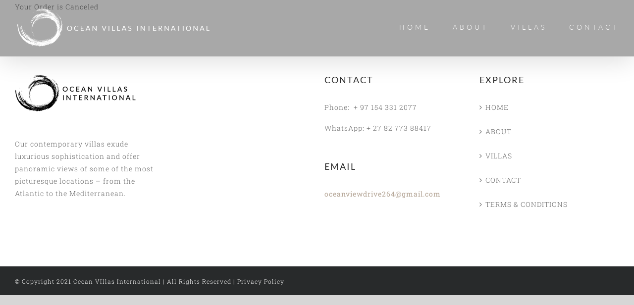

--- FILE ---
content_type: text/html; charset=UTF-8
request_url: https://oceanvillasinternational.com/payment-cancel/
body_size: 7036
content:
<!DOCTYPE html>
<html class="avada-html-layout-wide" lang="en-US" prefix="og: http://ogp.me/ns# fb: http://ogp.me/ns/fb#">
<head>
	<meta http-equiv="X-UA-Compatible" content="IE=edge" />
	<meta http-equiv="Content-Type" content="text/html; charset=utf-8"/>
	<meta name="viewport" content="width=device-width, initial-scale=1" />
	<title>Payment Cancel &#8211; Ocean Villas International</title>
<meta name='robots' content='max-image-preview:large' />
<link rel='dns-prefetch' href='//www.google.com' />
<link rel='dns-prefetch' href='//code.jquery.com' />
<link rel='dns-prefetch' href='//js.stripe.com' />
<link rel='dns-prefetch' href='//maps.googleapis.com' />
<link rel='dns-prefetch' href='//fonts.googleapis.com' />
<link rel='dns-prefetch' href='//ajax.googleapis.com' />
<link rel='dns-prefetch' href='//s.w.org' />
<link rel="alternate" type="application/rss+xml" title="Ocean Villas International &raquo; Feed" href="https://oceanvillasinternational.com/feed/" />
<link rel="alternate" type="application/rss+xml" title="Ocean Villas International &raquo; Comments Feed" href="https://oceanvillasinternational.com/comments/feed/" />
					<link rel="shortcut icon" href="https://oceanvillasinternational.com/wp-content/uploads/2019/03/favicon-01-1.png" type="image/x-icon" />
		
					<!-- For iPhone -->
			<link rel="apple-touch-icon" href="https://oceanvillasinternational.com/wp-content/uploads/2019/03/favicon-01-1.png">
		
					<!-- For iPhone Retina display -->
			<link rel="apple-touch-icon" sizes="114x114" href="https://oceanvillasinternational.com/wp-content/uploads/2019/03/favicon-01-1.png">
		
					<!-- For iPad -->
			<link rel="apple-touch-icon" sizes="72x72" href="https://oceanvillasinternational.com/wp-content/uploads/2019/03/favicon-01-1.png">
		
					<!-- For iPad Retina display -->
			<link rel="apple-touch-icon" sizes="144x144" href="https://oceanvillasinternational.com/wp-content/uploads/2019/03/favicon-01-1.png">
				
		<meta property="og:title" content="Payment Cancel"/>
		<meta property="og:type" content="article"/>
		<meta property="og:url" content="https://oceanvillasinternational.com/payment-cancel/"/>
		<meta property="og:site_name" content="Ocean Villas International"/>
		<meta property="og:description" content="Your Order is Canceled"/>

									<meta property="og:image" content="https://oceanvillasinternational.com/wp-content/uploads/2019/03/logo-04.png"/>
									<script type="text/javascript">
			window._wpemojiSettings = {"baseUrl":"https:\/\/s.w.org\/images\/core\/emoji\/13.0.1\/72x72\/","ext":".png","svgUrl":"https:\/\/s.w.org\/images\/core\/emoji\/13.0.1\/svg\/","svgExt":".svg","source":{"concatemoji":"https:\/\/oceanvillasinternational.com\/wp-includes\/js\/wp-emoji-release.min.js?ver=5.7.14"}};
			!function(e,a,t){var n,r,o,i=a.createElement("canvas"),p=i.getContext&&i.getContext("2d");function s(e,t){var a=String.fromCharCode;p.clearRect(0,0,i.width,i.height),p.fillText(a.apply(this,e),0,0);e=i.toDataURL();return p.clearRect(0,0,i.width,i.height),p.fillText(a.apply(this,t),0,0),e===i.toDataURL()}function c(e){var t=a.createElement("script");t.src=e,t.defer=t.type="text/javascript",a.getElementsByTagName("head")[0].appendChild(t)}for(o=Array("flag","emoji"),t.supports={everything:!0,everythingExceptFlag:!0},r=0;r<o.length;r++)t.supports[o[r]]=function(e){if(!p||!p.fillText)return!1;switch(p.textBaseline="top",p.font="600 32px Arial",e){case"flag":return s([127987,65039,8205,9895,65039],[127987,65039,8203,9895,65039])?!1:!s([55356,56826,55356,56819],[55356,56826,8203,55356,56819])&&!s([55356,57332,56128,56423,56128,56418,56128,56421,56128,56430,56128,56423,56128,56447],[55356,57332,8203,56128,56423,8203,56128,56418,8203,56128,56421,8203,56128,56430,8203,56128,56423,8203,56128,56447]);case"emoji":return!s([55357,56424,8205,55356,57212],[55357,56424,8203,55356,57212])}return!1}(o[r]),t.supports.everything=t.supports.everything&&t.supports[o[r]],"flag"!==o[r]&&(t.supports.everythingExceptFlag=t.supports.everythingExceptFlag&&t.supports[o[r]]);t.supports.everythingExceptFlag=t.supports.everythingExceptFlag&&!t.supports.flag,t.DOMReady=!1,t.readyCallback=function(){t.DOMReady=!0},t.supports.everything||(n=function(){t.readyCallback()},a.addEventListener?(a.addEventListener("DOMContentLoaded",n,!1),e.addEventListener("load",n,!1)):(e.attachEvent("onload",n),a.attachEvent("onreadystatechange",function(){"complete"===a.readyState&&t.readyCallback()})),(n=t.source||{}).concatemoji?c(n.concatemoji):n.wpemoji&&n.twemoji&&(c(n.twemoji),c(n.wpemoji)))}(window,document,window._wpemojiSettings);
		</script>
		<style type="text/css">
img.wp-smiley,
img.emoji {
	display: inline !important;
	border: none !important;
	box-shadow: none !important;
	height: 1em !important;
	width: 1em !important;
	margin: 0 .07em !important;
	vertical-align: -0.1em !important;
	background: none !important;
	padding: 0 !important;
}
</style>
	<link rel='stylesheet' id='layerslider-css'  href='https://oceanvillasinternational.com/wp-content/plugins/LayerSlider/static/layerslider/css/layerslider.css?ver=6.8.2' type='text/css' media='all' />
<link rel='stylesheet' id='ls-google-fonts-css'  href='https://fonts.googleapis.com/css?family=Lato:100,300,regular,700,900%7COpen+Sans:300%7CIndie+Flower:regular&#038;subset=latin%2Clatin-ext' type='text/css' media='all' />
<link rel='stylesheet' id='rs-plugin-settings-css'  href='https://oceanvillasinternational.com/wp-content/plugins/revslider/public/assets/css/rs6.css?ver=6.4.6' type='text/css' media='all' />
<style id='rs-plugin-settings-inline-css' type='text/css'>
#rs-demo-id {}
</style>
<link rel='stylesheet' id='avada-stylesheet-css'  href='https://oceanvillasinternational.com/wp-content/themes/Avada/assets/css/style.min.css?ver=5.9' type='text/css' media='all' />
<!--[if IE]>
<link rel='stylesheet' id='avada-IE-css'  href='https://oceanvillasinternational.com/wp-content/themes/Avada/assets/css/ie.min.css?ver=5.9' type='text/css' media='all' />
<style id='avada-IE-inline-css' type='text/css'>
.avada-select-parent .select-arrow{background-color:#ffffff}
.select-arrow{background-color:#ffffff}
</style>
<![endif]-->
<!--[if lt IE 9]>
<link rel='stylesheet' id='vc_lte_ie9-css'  href='https://oceanvillasinternational.com/wp-content/plugins/js_composer/assets/css/vc_lte_ie9.min.css?ver=6.0.5' type='text/css' media='screen' />
<![endif]-->
<link rel='stylesheet' id='fusion-dynamic-css-css'  href='https://oceanvillasinternational.com/wp-content/uploads/fusion-styles/33954e6cc2b9652081e3d308ce57c948.min.css?ver=5.7.14' type='text/css' media='all' />
<link rel='stylesheet' id='vr-calendar-bootstrap-styles-css'  href='https://oceanvillasinternational.com/wp-content/plugins/wp_vrcalendar_3.1.6/assets/css/bootstrap.css?ver=1.0.0' type='text/css' media='all' />
<link rel='stylesheet' id='vr-calendar-owl-carousel-main-css'  href='https://oceanvillasinternational.com/wp-content/plugins/wp_vrcalendar_3.1.6/assets/plugins/owl-carousel/owl.carousel.css?ver=1.0.0' type='text/css' media='all' />
<link rel='stylesheet' id='vr-calendar-owl-carousel-theme-css'  href='https://oceanvillasinternational.com/wp-content/plugins/wp_vrcalendar_3.1.6/assets/plugins/owl-carousel/owl.theme.css?ver=1.0.0' type='text/css' media='all' />
<link rel='stylesheet' id='vr-calendar-owl-carousel-transitions-css'  href='https://oceanvillasinternational.com/wp-content/plugins/wp_vrcalendar_3.1.6/assets/plugins/owl-carousel/owl.transitions.css?ver=1.0.0' type='text/css' media='all' />
<link rel='stylesheet' id='vr-calendar-tipsy-style-css'  href='https://oceanvillasinternational.com/wp-content/plugins/wp_vrcalendar_3.1.6/assets/plugins/tipsy/tipsy.css?ver=1.0.0' type='text/css' media='all' />
<link rel='stylesheet' id='vr-calendar-calendar-styles-css'  href='https://oceanvillasinternational.com/wp-content/plugins/wp_vrcalendar_3.1.6/assets/css/calendar.css?ver=1.0.0' type='text/css' media='all' />
<link rel='stylesheet' id='jquery-style-css'  href='//ajax.googleapis.com/ajax/libs/jqueryui/1.8.2/themes/smoothness/jquery-ui.css?ver=5.7.14' type='text/css' media='all' />
<link rel='stylesheet' id='vr-calendar-dataTable-styles-css'  href='https://oceanvillasinternational.com/wp-content/plugins/wp_vrcalendar_3.1.6/assets/css/jquery.dataTables.css?ver=1.0.0' type='text/css' media='all' />
<link rel='stylesheet' id='vr-calendar-plugin-styles-css'  href='https://oceanvillasinternational.com/wp-content/plugins/wp_vrcalendar_3.1.6/assets/css/public.css?ver=1.0.0' type='text/css' media='all' />
<script type='text/javascript' id='layerslider-greensock-js-extra'>
/* <![CDATA[ */
var LS_Meta = {"v":"6.8.2"};
/* ]]> */
</script>
<script type='text/javascript' src='https://oceanvillasinternational.com/wp-content/plugins/LayerSlider/static/layerslider/js/greensock.js?ver=1.19.0' id='layerslider-greensock-js'></script>
<script type='text/javascript' src='https://oceanvillasinternational.com/wp-includes/js/jquery/jquery.min.js?ver=3.5.1' id='jquery-core-js'></script>
<script type='text/javascript' src='https://oceanvillasinternational.com/wp-includes/js/jquery/jquery-migrate.min.js?ver=3.3.2' id='jquery-migrate-js'></script>
<script type='text/javascript' src='https://oceanvillasinternational.com/wp-content/plugins/LayerSlider/static/layerslider/js/layerslider.kreaturamedia.jquery.js?ver=6.8.2' id='layerslider-js'></script>
<script type='text/javascript' src='https://oceanvillasinternational.com/wp-content/plugins/LayerSlider/static/layerslider/js/layerslider.transitions.js?ver=6.8.2' id='layerslider-transitions-js'></script>
<script type='text/javascript' src='https://oceanvillasinternational.com/wp-content/plugins/revslider/public/assets/js/rbtools.min.js?ver=6.4.4' id='tp-tools-js'></script>
<script type='text/javascript' src='https://oceanvillasinternational.com/wp-content/plugins/revslider/public/assets/js/rs6.min.js?ver=6.4.6' id='revmin-js'></script>
<script type='text/javascript' src='https://js.stripe.com/v3/?ver=5.7.14' id='stripe-js'></script>
<script type='text/javascript' src='http://maps.googleapis.com/maps/api/js?ver=5.7.14' id='jquery-maps-js'></script>
<meta name="generator" content="Powered by LayerSlider 6.8.2 - Multi-Purpose, Responsive, Parallax, Mobile-Friendly Slider Plugin for WordPress." />
<!-- LayerSlider updates and docs at: https://layerslider.kreaturamedia.com -->
<link rel="https://api.w.org/" href="https://oceanvillasinternational.com/wp-json/" /><link rel="alternate" type="application/json" href="https://oceanvillasinternational.com/wp-json/wp/v2/pages/12479" /><link rel="EditURI" type="application/rsd+xml" title="RSD" href="https://oceanvillasinternational.com/xmlrpc.php?rsd" />
<link rel="wlwmanifest" type="application/wlwmanifest+xml" href="https://oceanvillasinternational.com/wp-includes/wlwmanifest.xml" /> 
<meta name="generator" content="WordPress 5.7.14" />
<link rel="canonical" href="https://oceanvillasinternational.com/payment-cancel/" />
<link rel='shortlink' href='https://oceanvillasinternational.com/?p=12479' />
<link rel="alternate" type="application/json+oembed" href="https://oceanvillasinternational.com/wp-json/oembed/1.0/embed?url=https%3A%2F%2Foceanvillasinternational.com%2Fpayment-cancel%2F" />
<link rel="alternate" type="text/xml+oembed" href="https://oceanvillasinternational.com/wp-json/oembed/1.0/embed?url=https%3A%2F%2Foceanvillasinternational.com%2Fpayment-cancel%2F&#038;format=xml" />
<meta name="generator" content="Powered by WPBakery Page Builder - drag and drop page builder for WordPress."/>
<meta name="generator" content="Powered by Slider Revolution 6.4.6 - responsive, Mobile-Friendly Slider Plugin for WordPress with comfortable drag and drop interface." />
<script type="text/javascript">function setREVStartSize(e){
			//window.requestAnimationFrame(function() {				 
				window.RSIW = window.RSIW===undefined ? window.innerWidth : window.RSIW;	
				window.RSIH = window.RSIH===undefined ? window.innerHeight : window.RSIH;	
				try {								
					var pw = document.getElementById(e.c).parentNode.offsetWidth,
						newh;
					pw = pw===0 || isNaN(pw) ? window.RSIW : pw;
					e.tabw = e.tabw===undefined ? 0 : parseInt(e.tabw);
					e.thumbw = e.thumbw===undefined ? 0 : parseInt(e.thumbw);
					e.tabh = e.tabh===undefined ? 0 : parseInt(e.tabh);
					e.thumbh = e.thumbh===undefined ? 0 : parseInt(e.thumbh);
					e.tabhide = e.tabhide===undefined ? 0 : parseInt(e.tabhide);
					e.thumbhide = e.thumbhide===undefined ? 0 : parseInt(e.thumbhide);
					e.mh = e.mh===undefined || e.mh=="" || e.mh==="auto" ? 0 : parseInt(e.mh,0);		
					if(e.layout==="fullscreen" || e.l==="fullscreen") 						
						newh = Math.max(e.mh,window.RSIH);					
					else{					
						e.gw = Array.isArray(e.gw) ? e.gw : [e.gw];
						for (var i in e.rl) if (e.gw[i]===undefined || e.gw[i]===0) e.gw[i] = e.gw[i-1];					
						e.gh = e.el===undefined || e.el==="" || (Array.isArray(e.el) && e.el.length==0)? e.gh : e.el;
						e.gh = Array.isArray(e.gh) ? e.gh : [e.gh];
						for (var i in e.rl) if (e.gh[i]===undefined || e.gh[i]===0) e.gh[i] = e.gh[i-1];
											
						var nl = new Array(e.rl.length),
							ix = 0,						
							sl;					
						e.tabw = e.tabhide>=pw ? 0 : e.tabw;
						e.thumbw = e.thumbhide>=pw ? 0 : e.thumbw;
						e.tabh = e.tabhide>=pw ? 0 : e.tabh;
						e.thumbh = e.thumbhide>=pw ? 0 : e.thumbh;					
						for (var i in e.rl) nl[i] = e.rl[i]<window.RSIW ? 0 : e.rl[i];
						sl = nl[0];									
						for (var i in nl) if (sl>nl[i] && nl[i]>0) { sl = nl[i]; ix=i;}															
						var m = pw>(e.gw[ix]+e.tabw+e.thumbw) ? 1 : (pw-(e.tabw+e.thumbw)) / (e.gw[ix]);					
						newh =  (e.gh[ix] * m) + (e.tabh + e.thumbh);
					}				
					if(window.rs_init_css===undefined) window.rs_init_css = document.head.appendChild(document.createElement("style"));					
					document.getElementById(e.c).height = newh+"px";
					window.rs_init_css.innerHTML += "#"+e.c+"_wrapper { height: "+newh+"px }";				
				} catch(e){
					console.log("Failure at Presize of Slider:" + e)
				}					   
			//});
		  };</script>
<noscript><style> .wpb_animate_when_almost_visible { opacity: 1; }</style></noscript>
		
	<script type="text/javascript">
		var doc = document.documentElement;
		doc.setAttribute('data-useragent', navigator.userAgent);
	</script>

	</head>

<body class="page-template-default page page-id-12479 wpb-js-composer js-comp-ver-6.0.5 vc_responsive fusion-body ltr fusion-sticky-header no-tablet-sticky-header no-mobile-sticky-header no-mobile-slidingbar no-mobile-totop fusion-disable-outline fusion-sub-menu-fade mobile-logo-pos-left layout-wide-mode fusion-top-header menu-text-align-center mobile-menu-design-modern fusion-image-hovers fusion-show-pagination-text fusion-header-layout-v1 avada-responsive avada-footer-fx-none fusion-search-form-classic fusion-avatar-square">
	<a class="skip-link screen-reader-text" href="#content">Skip to content</a>
				<div id="wrapper" class="">
		<div id="home" style="position:relative;top:-1px;"></div>
		
			<header class="fusion-header-wrapper fusion-header-shadow">
				<div class="fusion-header-v1 fusion-logo-left fusion-sticky-menu- fusion-sticky-logo-1 fusion-mobile-logo-1  fusion-mobile-menu-design-modern">
					<div class="fusion-header-sticky-height"></div>
<div class="fusion-header">
	<div class="fusion-row">
					<div class="fusion-logo" data-margin-top="15px" data-margin-bottom="15px" data-margin-left="0px" data-margin-right="0px">
			<a class="fusion-logo-link"  href="https://oceanvillasinternational.com/" >

						<!-- standard logo -->
			<img src="https://oceanvillasinternational.com/wp-content/uploads/2019/03/logo-04.png" srcset="https://oceanvillasinternational.com/wp-content/uploads/2019/03/logo-04.png 1x, https://oceanvillasinternational.com/wp-content/uploads/2019/03/logo-04.png 2x" width="626" height="132" style="max-height:132px;height:auto;" alt="Ocean Villas International Logo" data-retina_logo_url="https://oceanvillasinternational.com/wp-content/uploads/2019/03/logo-04.png" class="fusion-standard-logo" />

											<!-- mobile logo -->
				<img src="https://oceanvillasinternational.com/wp-content/uploads/2019/04/logo-mobi-02.png" srcset="https://oceanvillasinternational.com/wp-content/uploads/2019/04/logo-mobi-02.png 1x, https://oceanvillasinternational.com/wp-content/uploads/2019/03/logo-mobi-01.png 2x" width="180" height="58" style="max-height:58px;height:auto;" alt="Ocean Villas International Logo" data-retina_logo_url="https://oceanvillasinternational.com/wp-content/uploads/2019/03/logo-mobi-01.png" class="fusion-mobile-logo" />
			
											<!-- sticky header logo -->
				<img src="https://oceanvillasinternational.com/wp-content/uploads/2019/03/logo-04.png" srcset="https://oceanvillasinternational.com/wp-content/uploads/2019/03/logo-04.png 1x, https://oceanvillasinternational.com/wp-content/uploads/2019/03/logo-04.png 2x" width="626" height="132" style="max-height:132px;height:auto;" alt="Ocean Villas International Logo" data-retina_logo_url="https://oceanvillasinternational.com/wp-content/uploads/2019/03/logo-04.png" class="fusion-sticky-logo" />
					</a>
		</div>		<nav class="fusion-main-menu" aria-label="Main Menu"><ul id="menu-main-menu" class="fusion-menu"><li  id="menu-item-11859"  class="menu-item menu-item-type-post_type menu-item-object-page menu-item-home menu-item-11859"  data-item-id="11859"><a  href="https://oceanvillasinternational.com/" class="fusion-bar-highlight"><span class="menu-text">HOME</span></a></li><li  id="menu-item-11858"  class="menu-item menu-item-type-post_type menu-item-object-page menu-item-11858"  data-item-id="11858"><a  href="https://oceanvillasinternational.com/about/" class="fusion-bar-highlight"><span class="menu-text">ABOUT</span></a></li><li  id="menu-item-11946"  class="menu-item menu-item-type-post_type menu-item-object-page menu-item-has-children menu-item-11946 fusion-dropdown-menu"  data-item-id="11946"><a  href="https://oceanvillasinternational.com/villas/" class="fusion-bar-highlight"><span class="menu-text">VILLAS</span></a><ul role="menu" class="sub-menu"><li  id="menu-item-11948"  class="menu-item menu-item-type-post_type menu-item-object-page menu-item-11948 fusion-dropdown-submenu" ><a  href="https://oceanvillasinternational.com/coveta-fuma-spain/" class="fusion-bar-highlight"><span>COVETA FUMA SPAIN</span></a></li><li  id="menu-item-12709"  class="menu-item menu-item-type-post_type menu-item-object-page menu-item-12709 fusion-dropdown-submenu" ><a  href="https://oceanvillasinternational.com/villa-ocean-view/" class="fusion-bar-highlight"><span>VILLA OCEAN VIEW</span></a></li><li  id="menu-item-11947"  class="menu-item menu-item-type-post_type menu-item-object-page menu-item-11947 fusion-dropdown-submenu" ><a  href="https://oceanvillasinternational.com/spain-la-manga/" class="fusion-bar-highlight"><span>LA MANGA SPAIN</span></a></li></ul></li><li  id="menu-item-11861"  class="menu-item menu-item-type-post_type menu-item-object-page menu-item-11861"  data-item-id="11861"><a  href="https://oceanvillasinternational.com/contact-us/" class="fusion-bar-highlight"><span class="menu-text">CONTACT</span></a></li></ul></nav>	<div class="fusion-mobile-menu-icons">
							<a href="#" class="fusion-icon fusion-icon-bars" aria-label="Toggle mobile menu" aria-expanded="false"></a>
		
		
		
			</div>
	
<nav class="fusion-mobile-nav-holder fusion-mobile-menu-text-align-left" aria-label="Main Menu Mobile"></nav>

					</div>
</div>
				</div>
				<div class="fusion-clearfix"></div>
			</header>
					
		
		<div id="sliders-container">
					</div>
				
		
									
				<main id="main" class="clearfix " style="">
			<div class="fusion-row" style="">
<section id="content" style="width: 100%;">
					<div id="post-12479" class="post-12479 page type-page status-publish hentry">
			<span class="entry-title rich-snippet-hidden">Payment Cancel</span><span class="vcard rich-snippet-hidden"><span class="fn"><a href="https://oceanvillasinternational.com/author/oceanviewdrive264gmail-com/" title="Posts by oceanviewdrive264@gmail.com" rel="author">oceanviewdrive264@gmail.com</a></span></span><span class="updated rich-snippet-hidden">2024-11-25T14:44:02+00:00</span>						<div class="post-content">
				<p>Your Order is Canceled</p>
							</div>
																													</div>
		</section>
					
				</div>  <!-- fusion-row -->
			</main>  <!-- #main -->
			
			
			
										
				<div class="fusion-footer">
						
	<footer class="fusion-footer-widget-area fusion-widget-area">
		<div class="fusion-row">
			<div class="fusion-columns fusion-columns-4 fusion-widget-area">
				
																									<div class="fusion-column col-lg-3 col-md-3 col-sm-3">
							<section id="media_image-2" class="fusion-footer-widget-column widget widget_media_image"><img width="250" height="80" src="https://oceanvillasinternational.com/wp-content/uploads/2019/03/logo-mobi-02.png" class="image wp-image-12264  attachment-full size-full" alt="" loading="lazy" style="max-width: 100%; height: auto;" /><div style="clear:both;"></div></section><section id="custom_html-7" class="widget_text fusion-footer-widget-column widget widget_custom_html"><div class="textwidget custom-html-widget"><p style="line-height:25px;">
Our contemporary villas exude luxurious sophistication and offer panoramic views of some of the most picturesque locations – from the Atlantic to the Mediterranean.
</p></div><div style="clear:both;"></div></section>																					</div>
																										<div class="fusion-column col-lg-3 col-md-3 col-sm-3">
													</div>
																										<div class="fusion-column col-lg-3 col-md-3 col-sm-3">
							<section id="text-12" class="fusion-footer-widget-column widget widget_text"><h4 class="widget-title">CONTACT</h4>			<div class="textwidget"><p>Phone:  <span style="letter-spacing: 1px;">+ 97 154 331 2077</span></p>
<p>WhatsApp: <span style="letter-spacing: 1px;">+ 27 82 773 88417</span></p>
</div>
		<div style="clear:both;"></div></section><section id="text-14" class="fusion-footer-widget-column widget widget_text"><h4 class="widget-title">EMAIL</h4>			<div class="textwidget"><p><a style="color: #b5a697!important; line-height: 27px; font-weight: 400; text-transform: none; font-style: initial; font-family: 'Roboto Slab', sans-serif;" href="mailto:oceanviewdrive264@gmail.com">oceanviewdrive264@gmail.com</a></p>
</div>
		<div style="clear:both;"></div></section>																					</div>
																										<div class="fusion-column fusion-column-last col-lg-3 col-md-3 col-sm-3">
							<section id="nav_menu-4" class="fusion-footer-widget-column widget widget_nav_menu"><h4 class="widget-title">EXPLORE</h4><div class="menu-footer-menu-container"><ul id="menu-footer-menu" class="menu"><li id="menu-item-11954" class="menu-item menu-item-type-post_type menu-item-object-page menu-item-home menu-item-11954"><a href="https://oceanvillasinternational.com/">HOME</a></li>
<li id="menu-item-11953" class="menu-item menu-item-type-post_type menu-item-object-page menu-item-11953"><a href="https://oceanvillasinternational.com/about/">ABOUT</a></li>
<li id="menu-item-11951" class="menu-item menu-item-type-post_type menu-item-object-page menu-item-11951"><a href="https://oceanvillasinternational.com/villas/">VILLAS</a></li>
<li id="menu-item-11952" class="menu-item menu-item-type-post_type menu-item-object-page menu-item-11952"><a href="https://oceanvillasinternational.com/contact-us/">CONTACT</a></li>
<li id="menu-item-12455" class="menu-item menu-item-type-post_type menu-item-object-page menu-item-12455"><a href="https://oceanvillasinternational.com/booking-terms-conditions/">TERMS &#038; CONDITIONS</a></li>
</ul></div><div style="clear:both;"></div></section>																					</div>
																											
				<div class="fusion-clearfix"></div>
			</div> <!-- fusion-columns -->
		</div> <!-- fusion-row -->
	</footer> <!-- fusion-footer-widget-area -->

	
	<footer id="footer" class="fusion-footer-copyright-area">
		<div class="fusion-row">
			<div class="fusion-copyright-content">

				<div class="fusion-copyright-notice">
		<div>
		© Copyright 2021 Ocean VIllas International | All Rights Reserved  | <a href="https://oceanvillasinternational.com/privacy-policy/" style="color:#ffffff;">Privacy Policy</a>	</div>
</div>
<div class="fusion-social-links-footer">
	</div>

			</div> <!-- fusion-fusion-copyright-content -->
		</div> <!-- fusion-row -->
	</footer> <!-- #footer -->
				</div> <!-- fusion-footer -->

									</div> <!-- wrapper -->

								<a class="fusion-one-page-text-link fusion-page-load-link"></a>

		<script type='text/javascript' src='https://oceanvillasinternational.com/wp-includes/js/dist/vendor/wp-polyfill.min.js?ver=7.4.4' id='wp-polyfill-js'></script>
<script type='text/javascript' id='wp-polyfill-js-after'>
( 'fetch' in window ) || document.write( '<script src="https://oceanvillasinternational.com/wp-includes/js/dist/vendor/wp-polyfill-fetch.min.js?ver=3.0.0"></scr' + 'ipt>' );( document.contains ) || document.write( '<script src="https://oceanvillasinternational.com/wp-includes/js/dist/vendor/wp-polyfill-node-contains.min.js?ver=3.42.0"></scr' + 'ipt>' );( window.DOMRect ) || document.write( '<script src="https://oceanvillasinternational.com/wp-includes/js/dist/vendor/wp-polyfill-dom-rect.min.js?ver=3.42.0"></scr' + 'ipt>' );( window.URL && window.URL.prototype && window.URLSearchParams ) || document.write( '<script src="https://oceanvillasinternational.com/wp-includes/js/dist/vendor/wp-polyfill-url.min.js?ver=3.6.4"></scr' + 'ipt>' );( window.FormData && window.FormData.prototype.keys ) || document.write( '<script src="https://oceanvillasinternational.com/wp-includes/js/dist/vendor/wp-polyfill-formdata.min.js?ver=3.0.12"></scr' + 'ipt>' );( Element.prototype.matches && Element.prototype.closest ) || document.write( '<script src="https://oceanvillasinternational.com/wp-includes/js/dist/vendor/wp-polyfill-element-closest.min.js?ver=2.0.2"></scr' + 'ipt>' );( 'objectFit' in document.documentElement.style ) || document.write( '<script src="https://oceanvillasinternational.com/wp-includes/js/dist/vendor/wp-polyfill-object-fit.min.js?ver=2.3.4"></scr' + 'ipt>' );
</script>
<script type='text/javascript' id='contact-form-7-js-extra'>
/* <![CDATA[ */
var wpcf7 = {"api":{"root":"https:\/\/oceanvillasinternational.com\/wp-json\/","namespace":"contact-form-7\/v1"}};
/* ]]> */
</script>
<script type='text/javascript' src='https://oceanvillasinternational.com/wp-content/plugins/contact-form-7/includes/js/index.js?ver=5.4.1' id='contact-form-7-js'></script>
<script type='text/javascript' src='https://oceanvillasinternational.com/wp-content/uploads/fusion-scripts/f3b9a9f8c9a60c1a27694ee646936ce9.min.js' id='fusion-scripts-js'></script>
<script type='text/javascript' src='https://www.google.com/recaptcha/api.js?render=6LcBj5MaAAAAAHYlrKIVj6M5jxKzr3bAVDp9Ae3N&#038;ver=3.0' id='google-recaptcha-js'></script>
<script type='text/javascript' id='wpcf7-recaptcha-js-extra'>
/* <![CDATA[ */
var wpcf7_recaptcha = {"sitekey":"6LcBj5MaAAAAAHYlrKIVj6M5jxKzr3bAVDp9Ae3N","actions":{"homepage":"homepage","contactform":"contactform"}};
/* ]]> */
</script>
<script type='text/javascript' src='https://oceanvillasinternational.com/wp-content/plugins/contact-form-7/modules/recaptcha/index.js?ver=5.4.1' id='wpcf7-recaptcha-js'></script>
<script type='text/javascript' src='https://oceanvillasinternational.com/wp-content/plugins/wp_vrcalendar_3.1.6/assets/plugins/jquery.form.min.js?ver=5.7.14' id='vr-calendar-form-script-js'></script>
<script type='text/javascript' src='https://oceanvillasinternational.com/wp-content/plugins/wp_vrcalendar_3.1.6/assets/js/bootstrap.js?ver=5.7.14' id='vr-calendar-bootstrap-script-js'></script>
<script type='text/javascript' src='https://oceanvillasinternational.com/wp-content/plugins/wp_vrcalendar_3.1.6/assets/plugins/tipsy/jquery.tipsy.js?ver=5.7.14' id='vr-calendar-tipsy-script-js'></script>
<script type='text/javascript' src='https://oceanvillasinternational.com/wp-content/plugins/wp_vrcalendar_3.1.6/assets/plugins/validation/jquery.validate.min.js?ver=5.7.14' id='vr-calendar-validation-script-js'></script>
<script type='text/javascript' src='//code.jquery.com/ui/1.11.4/jquery-ui.js?ver=5.7.14' id='jquery-ui-js'></script>
<script type='text/javascript' src='https://oceanvillasinternational.com/wp-content/plugins/wp_vrcalendar_3.1.6/assets/plugins/owl-carousel/owl.carousel.min.js?ver=5.7.14' id='vr-calendar-owl-script-js'></script>
<script type='text/javascript' src='https://oceanvillasinternational.com/wp-includes/js/jquery/ui/core.min.js?ver=1.12.1' id='jquery-ui-core-js'></script>
<script type='text/javascript' src='https://oceanvillasinternational.com/wp-includes/js/jquery/ui/datepicker.min.js?ver=1.12.1' id='jquery-ui-datepicker-js'></script>
<script type='text/javascript' src='https://oceanvillasinternational.com/wp-content/plugins/wp_vrcalendar_3.1.6/assets/js/jquery.dataTables.js?ver=5.7.14' id='vr-calendar-dataTable-script-js'></script>
<script type='text/javascript' id='vr-calendar-plugin-script-js-extra'>
/* <![CDATA[ */
var vrc_data = {"ajax_url":"https:\/\/oceanvillasinternational.com\/wp-admin\/admin-ajax.php","booking_url":"https:\/\/oceanvillasinternational.com\/booking-page\/?cid={cid}&bdate={bdate}","thankyou_url":"https:\/\/oceanvillasinternational.com\/thank-you\/?bid={bid}"};
/* ]]> */
</script>
<script type='text/javascript' src='https://oceanvillasinternational.com/wp-content/plugins/wp_vrcalendar_3.1.6/assets/js/public.js?ver=5.7.14' id='vr-calendar-plugin-script-js'></script>
<script type='text/javascript' src='https://oceanvillasinternational.com/wp-includes/js/wp-embed.min.js?ver=5.7.14' id='wp-embed-js'></script>
	</body>
</html>


--- FILE ---
content_type: text/css
request_url: https://oceanvillasinternational.com/wp-content/plugins/wp_vrcalendar_3.1.6/assets/css/calendar.css?ver=1.0.0
body_size: 2231
content:
.vrc.vrc-calendar .day-number {
    /*    width: 22px;
        height: 22px;
        */
    margin: 1px;
    line-height: 22px;
    text-align: center;
    background-color: #DDFFCC;
    color:#000; /*New*/
}
.vrc.vrc-calendar .day-number.no-event-day {
    cursor: pointer;
}
.vrc.vrc-calendar .calendar-day-head {
    /*
    width: 22px;
    height: 22px;
    */
    margin: 1px;
    line-height: 22px;
    text-align: center;
    background-color: #F1F0F0;
    color:#000; /*New*/
}

.vrc.vrc-calendar .event-start {
    background: #ddffcc; /* Old browsers */
    background: url([data-uri]);
    background: -moz-linear-gradient(-45deg,  #ddffcc 0%, #ddffcc 50%, #ffc0bd 50%); /* FF3.6+ */
    background: -webkit-gradient(linear, left top, right bottom, color-stop(0%,#ddffcc), color-stop(50%,#ddffcc), color-stop(50%,#ffc0bd)); /* Chrome,Safari4+ */
    background: -webkit-linear-gradient(-45deg,  #ddffcc 0%,#ddffcc 50%,#ffc0bd 50%); /* Chrome10+,Safari5.1+ */
    background: -o-linear-gradient(-45deg,  #ddffcc 0%,#ddffcc 50%,#ffc0bd 50%); /* Opera 11.10+ */
    background: -ms-linear-gradient(-45deg,  #ddffcc 0%,#ddffcc 50%,#ffc0bd 50%); /* IE10+ */
    background: linear-gradient(135deg,  #ddffcc 0%,#ddffcc 50%,#ffc0bd 50%); /* W3C */
    filter: progid:DXImageTransform.Microsoft.gradient( startColorstr='#ddffcc', endColorstr='#ffc0bd',GradientType=1 ); /* IE6-9 fallback on horizontal gradient */
}

.vrc.vrc-calendar .event-day {
    background-color: #FFC0BD;
    color:#000; /*New*/

}

.vrc.vrc-calendar .event-end {
    background: #ffc0bd; /* Old browsers */
    /* IE9 SVG, needs conditional override of 'filter' to 'none' */
    background: url([data-uri]);
    background: -moz-linear-gradient(-45deg,  #ffc0bd 50%, #ddffcc 50%, #ddffcc 100%); /* FF3.6+ */
    background: -webkit-gradient(linear, left top, right bottom, color-stop(50%,#ffc0bd), color-stop(50%,#ddffcc), color-stop(100%,#ddffcc)); /* Chrome,Safari4+ */
    background: -webkit-linear-gradient(-45deg,  #ffc0bd 50%,#ddffcc 50%,#ddffcc 100%); /* Chrome10+,Safari5.1+ */
    background: -o-linear-gradient(-45deg,  #ffc0bd 50%,#ddffcc 50%,#ddffcc 100%); /* Opera 11.10+ */
    background: -ms-linear-gradient(-45deg,  #ffc0bd 50%,#ddffcc 50%,#ddffcc 100%); /* IE10+ */
    background: linear-gradient(135deg,  #ffc0bd 50%,#ddffcc 50%,#ddffcc 100%); /* W3C */
    filter: progid:DXImageTransform.Microsoft.gradient( startColorstr='#ffc0bd', endColorstr='#ddffcc',GradientType=1 ); /* IE6-8 fallback on horizontal gradient */

}

.vrc.vrc-calendar .start-end-day {
    background: #FFC0BD;
    background: -moz-linear-gradient(-45deg, #FFC0BD 0%, #FFC0BD 46%, #DDFFCC 47%, #DDFFCC 50%, #DDFFCC 54%, #FFC0BD 55%, #FFC0BD 100%);
    background: -webkit-gradient(left top, right bottom, color-stop(0%, #FFC0BD), color-stop(46%, #FFC0BD), color-stop(47%, #DDFFCC), color-stop(50%, #DDFFCC), color-stop(54%, #DDFFCC), color-stop(55%, #FFC0BD), color-stop(100%, #FFC0BD));
    background: -webkit-linear-gradient(-45deg, #FFC0BD 0%, #FFC0BD 46%, #DDFFCC 47%, #DDFFCC 50%, #DDFFCC 54%, #FFC0BD 55%, #FFC0BD 100%);
    background: -o-linear-gradient(-45deg, #FFC0BD 0%, #FFC0BD 46%, #DDFFCC 47%, #DDFFCC 50%, #DDFFCC 54%, #FFC0BD 55%, #FFC0BD 100%);
    background: -ms-linear-gradient(-45deg, #FFC0BD 0%, #FFC0BD 46%, #DDFFCC 47%, #DDFFCC 50%, #DDFFCC 54%, #FFC0BD 55%, #FFC0BD 100%);
    background: linear-gradient(135deg, #FFC0BD 0%, #FFC0BD 46%, #DDFFCC 47%, #DDFFCC 50%, #DDFFCC 54%, #FFC0BD 55%, #FFC0BD 100%);
    color: #000000;
    /* filter: progid:DXImageTransform.Microsoft.gradient( startColorstr='#DDFFCC', endColorstr='#FFC0BD',GradientType=1 ); */
}

.vrc.vrc-calendar .calendars-container {
    max-width: 606px;
    margin: 0 auto;
}

.vrc.vrc-calendar .calendar-month-container {
    text-align:center;
    padding: 5px;
    border: 1px solid #cccccc;
   /* min-height: 200px;*/
    margin-bottom: 10px;
}

.vrc.vrc-calendar .calendar-month-name {
    text-align: center;
    width: 100%;
    margin-bottom: 10px;
    color:#000;
}

.vrc.vrc-calendar .calendar-header {
    margin-bottom: 11px;
    /*float: left;*/
}

.vrc.vrc-calendar .calendar-legend{
    margin-right: 8px;
    height: 34px;
    /* width: 194px;*/
    float: left;
    line-height: 34px;
}

.vrc.vrc-calendar .calendar-legend .day-number {
    border: 1px solid #CCCCCC;
    float: left;
    margin-top: 6px;
    margin-right: 5px;
}

.vrc.vrc-calendar .calendar-legend-text {
    float: left;
    line-height: inherit;
    /* margin-right: 12px;*/
}
.vrc.vrc-calendar .calendar-header .btn-prev,
.vrc.vrc-calendar .calendar-header .btn-next{
    display: block;
    width: 30px;
    height: 30px;
    text-indent: -99999px;
    cursor: pointer;
    text-decoration: none;
    border: none;
}
.vrc.vrc-calendar .calendar-header .btn-prev {
    background: url(../images/arrow_left.png) center center no-repeat;
}
.vrc.vrc-calendar .calendar-header .btn-next {
    background: url(../images/arrow_right.png) center center no-repeat;
}
.vrc.vrc-calendar .calendar-header .customNavigation a.a1 {
    background: url(../images/arrow_left.png) center center no-repeat;
}
.vrc.vrc-calendar .calendar-header .customNavigation a.a2 {
    background: url(../images/arrow_right.png) center center no-repeat;
}

/* Add Custom CSS Here*/
.vrc.vrc-calendar .calendar{ width:100%;}
.vrc.vrc-calendar .customNavigation{ color:#000}
.vrc.vrc-calendar .customNavigation a{ color:#000; text-decoration:none}
.vrc.vrc-calendar .calendar-header{ margin:20px 0 0px 0; padding: 0 5px; overflow:hidden}
.vrc.vrc-calendar .day_number_header{ width:20px;; height:20px;}
.vrc.vrc-calendar .button_calendar-header{  position: relative;
    top: 9px;
    z-index: 10000; margin:0 8px}
.vrc.vrc-calendar .item table{ width:100%;}
.vrc.vrc-calendar td{ vertical-align:top; white-space: nowrap; }
.vrc.vrc-calendar .customNavigation .pull-right { position:relative;}

.vrc.vrc-calendar .item td{display: inline-table;}
.calendar_title_multicalendar { 
	width:107px !important; 
	overflow: hidden !important;
}
.multiunitcustomcalendar td:first-child {
	width:150px !important; 
	overflow: hidden !important;
}
.form-control[disabled], .form-control[readonly], fieldset[disabled] .form-control {
    cursor: unset !important;
}
@media (max-width: 980px)
{

	.calendar_title_multicalendar { 
		width:54px !important; 
		font-size: 9px !important;
		overflow: hidden !important;
	}
	.multiunitcustomcalendar td:first-child {
		width:54px !important; 
		font-size: 9px !important;
		overflow: hidden !important;
	}
	.vrc.vrc-calendar.vrc-calendar-small * {
    font-size: 8px !important;;
}

}

@media (max-width: 768px)
{

	.calendar_title_multicalendar { 
		width:54px !important; 
		font-size: 9px !important;
		overflow: hidden !important;
	}
	.multiunitcustomcalendar td:first-child {
		width:54px !important; 
		font-size: 9px !important;
		overflow: hidden !important;
	}
	.vrc.vrc-calendar.vrc-calendar-small * {
    font-size: 7px !important;;
}








@media (max-width: 767px){
    /*.item td{ width:100%; display:block}*/
    .vrc.vrc-calendar .calendar-row td{ padding:0 !important;}
    .vrc.vrc-calendar .calendar-month-container { }
	.vrc .searchbar .col-sm-2, .vrc .searchbar .col-sm-3 {
		margin-bottom: 6px;
		padding-left:0px;
	}

}

@media (max-width: 600px){
    /*.item td{display: inline-table;font-size: 10px;width: 47%;}*/
    .vrc.vrc-calendar .calendar-row td{ padding:0 !important;}
    .vrc.vrc-calendar .calendar-month-container { }
	.vrc.vrc-calendar .calendar-row td{ padding:0 !important;}
    .vrc.vrc-calendar .calendar-month-container { }
	.vrc .searchbar .col-sm-2, .vrc .searchbar .col-sm-3 {
		margin-bottom: 6px;
		padding-left:0px;
	}

}
@media (max-width: 414px){
    /*.item td{display: inline-table;font-size: 10px;width: 47%;}*/
    .vrc.vrc-calendar .calendar-row td{ padding:0 !important;}
    .vrc.vrc-calendar .calendar-month-container { }
	.vrc.vrc-calendar .calendar-row td{ padding:0 !important;}
    .vrc.vrc-calendar .calendar-month-container { }
	.vrc .searchbar .col-sm-2, .vrc .searchbar .col-sm-3 {
		margin-bottom: 6px;
		padding-left:0px;
	}

}
@media (max-width: 1024px){
	.vrc .searchbar input {
		padding:7px 6px;
	}
}
@media (max-width: 10000px){
    .vrc.vrc-calendar .item td{display: inline-table;font-size: 12px;}
    .vrc.vrc-calendar .calendar-row td{ padding:0 !important;}
}


@media (min-width: 2100px){
    .vrc.vrc-calendar .calendar-month-container {

        margin: 0 3px 10px 4px;
    }

}

--- FILE ---
content_type: text/css
request_url: https://oceanvillasinternational.com/wp-content/plugins/wp_vrcalendar_3.1.6/assets/css/public.css?ver=1.0.0
body_size: 1639
content:
.vrc-calendar-wrapper:after {
    content: " "; /* Older browser do not support empty content */
    visibility: hidden;
    display: block;
    height: 0;
    clear: both;
}
.vrc.vrc-calendar {

}
.vrc.vrc-calendar .calendar-page {
    padding-right: 1px;
}
.vrc.vrc-calendar .calendar-month-container .calendar-month-name {
    text-align: center;
}
.vrc.vrc-calendar .calendar-month-container table {
    margin: 0;
}
.vrc.vrc-calendar .calendar-month-container table,
.vrc.vrc-calendar .calendar-month-container table tr,
.vrc.vrc-calendar .calendar-month-container table tr td{
    border:none;
}
.vrc.vrc-calendar.vrc-calendar-small * {
    font-size: 11px;
}
.vrc.vrc-calendar.vrc-calendar-medium * {
    font-size: 13px;
}
.vrc.vrc-calendar.vrc-calendar-large * {
    font-size: 15px;
}
#vrc-booking-form-wrapper {
    border:1px solid #dedede;
}
#vrc-booking-form-wrapper .booking-heading,
#booking-form-fields,
#booking-form-action{
    padding: 10px;
}
#vrc-booking-form-wrapper .booking-heading {
    color:#fff;
    font-size: 18px;
}

#vrc-booking-form-wrapper .booking-heading .pull-right {
    font-size: 14px;
    line-height: 28px;
}
#booking-form-charges .border-top{
    border-top: 1px solid #dedede;
}
#vrc-payment-error {
    padding: 15px;
    margin: 10px 0;
}
#ui-datepicker-div {
    display: none;
}

.vrc-layout-inline .vrc-calendar {
    width: 70%;
    float: left;
}
.vrc-layout-inline .calendar-from {
    width: 30%;
    float: left;
}
.vrc-layout-inline .calendar-from .col-sm-6,
.vrc-layout-inline .calendar-from .col-sm-4 {
    width: 100% !important;
}
#booking-form-fields input[type="text"]{padding:5px !important;}

.newseach_container {margin-bottom:10px;color:#000;border: 1px solid #545454; padding: 10px;float:left;}
.newseach_container img {height: auto;width: 100%;
	border: 0 none;
    cursor: pointer;
    max-height: 230px;
    max-width: 100%;
    padding: 6px;
}
.hotelTitle h3 {
	background-color: #f8f7f7;
    clear: right;
    display: block;
    font-family: "Trebuchet MS",Tahoma,Helvetica,Arial,sans-serif;
    font-size: 100%;
    font-variant: normal;
    font-weight: normal;
    letter-spacing: normal;
    line-height: normal;
    margin: 0;
    overflow: hidden;
    padding: 0;
    text-align: left;
	font-size: 1.5em;
    text-overflow: ellipsis;
}
.col-md-3.hotelbooking {
    padding-left: 0;
}
.searchbar .col-sm-3 {
    padding-left: 0;
	padding-right: 0;
}
.searchbar.row {
    padding: 5px 0;
}
.searchbar.row > .select-type.form-group.bootstrap-select {
	margin-bottom: 0px;
}
/*.search-date-from{
	float: left;
    width: 20%;
	margin-right:20px;
}
.select-type{
	float: left;
    width: 18%;
	margin-right:20px;
}*/
.submit-newsearch input[type="submit"]{height:39px;padding: 0 12px;text-transform: uppercase;}
.newseach_container input[type="text"]{height:39px;border-radius: 5px;}
.select-type select{height:39px;}
/*.submit-newsearch{
	float: left;
    width: 14%;
}
.seach-title{
	float: left;
    width: 20%;
}*/
.searchbar.row > .col-xs-12 {
    padding: 4px 14px;
}

.hotelTitle a {text-decoration: none;color:#545454;font-size: 1.5em;}
.hoteladdress {
	clear: right;
    display: block;
    font-family: "Trebuchet MS",Tahoma,Helvetica,Arial,sans-serif;
    overflow: hidden;
    text-align: left;
    text-overflow: ellipsis;
}
.hoteladdress a{
	border: 0 none;
    color: #663366;
    font-family: "Trebuchet MS",Tahoma,Helvetica,Arial,sans-serif;
    font-size: 1.2em;
	font-weight: bold;
    text-decoration: none;
	box-shadow: 0 0px 0 0 currentcolor;
}
.newseachimgcontainer {
	background-color: #ffffff;
    box-shadow: 0 0 4px rgba(0, 0, 0, 0.5);
    display: inline-block;
    margin: 2px 0;
    max-height: 230px;
    max-width: 100%;
    vertical-align: top;
}

.smalls {
    height: 43px;
    overflow:hidden;
}
.big {
    height: auto;
}
@media screen and (max-width: 1280px){
    .vrc-calendar-wrapper .vrc.vrc-calendar .col-md-4 {
        width: 100% !important;
    }
}
@media screen and (max-width: 1024px){}
@media screen and (max-width: 980px){
    .vrc-layout-inline .vrc-calendar {
        width: initial;
        float: none;
    }
    .vrc-layout-inline .calendar-from {
        width: initial;
        float: none;
    }
}
@media screen and (max-width: 966px){}
@media screen and (max-width: 960px){}
@media screen and (max-width: 800px){}
@media screen and (max-width: 768px){}
@media screen and (max-width: 736px){}
@media screen and (max-width: 659px){}
@media screen and (max-width: 640px){}
@media screen and (max-width: 627px){}
@media screen and (max-width: 603px){}
@media screen and (max-width: 598px){}
@media screen and (max-width: 568px){}
@media screen and (max-width: 480px){}
@media screen and (max-width: 414px){}
@media screen and (max-width: 375px){}
@media screen and (max-width: 384px){}
@media screen and (max-width: 361px){}
@media screen and (max-width: 360px){}
@media screen and (max-width: 340px){}
@media screen and (max-width: 320px){}


/* Custom css for search bar page */
@media (min-width: 768px){
  .seven-cols .col-md-1,
  .seven-cols .col-lg-1  {
    width: 100%;
    *width: 100%;
  }

  
  .seven-cols .col-sm-1 {
	width: 13.667%;
  }
}

@media (min-width: 992px) {
  .seven-cols .col-md-1,
  .seven-cols .col-sm-1,
  .seven-cols .col-lg-1 {
    width: 14.285714285714285714285714285714%;
    *width: 14.285714285714285714285714285714%;
  }
}

/**
 *  The following is not really needed in this case
 *  Only to demonstrate the usage of @media for large screens
 */    
@media (min-width: 1200px) {
  .seven-cols .col-md-1,
  .seven-cols .col-sm-1,
  .seven-cols .col-lg-1 {
    width: 14.285714285714285714285714285714%;
    *width: 14.285714285714285714285714285714%;
  }
}


.col-md-1.date-bg { 
    overflow-wrap: normal;
    padding-left: 5px;
	font-size: 13px;
}

.col-sm-12.hotalavailabledates {
    padding: 15px 0;
}

.col-xs-12.seven-cols > .col-xs-1 {
    font-size: 10px;
    padding: 5px 2px;
    width: 14%;
}

#loading_image {
    background-color: transparent;
    bottom: 0;
    color: black;
    height: 200px;
    left: 0;
    margin-left: 44%;
    opacity: 1;
    outline: 0 none;
    position: fixed;
    right: 0;
    text-align: center;
    top: 200px;
    width: 200px;
    z-index: 1050;
}
html {
    font-size: 14px;
}

--- FILE ---
content_type: application/javascript
request_url: https://oceanvillasinternational.com/wp-content/plugins/wp_vrcalendar_3.1.6/assets/js/public.js?ver=5.7.14
body_size: 6852
content:
jQuery(window).load(function() {
	jQuery(".calendar-page").css("display","block");
	jQuery(".please_wait").css("display","none");
});
jQuery(document).ready(function ($){
		$(".vrc-calendar .calendar-slides").owlCarousel({
			singleItem:true,
			navigation:false,
			pagination:false,
			autoHeight:false,
		});
		/* $(".vrc-calendar .btn-prev-single").click(function(){
			var parent = $(this).parent().parent().parent().parent().parent().parent();
			console.log(parent);
			$(".calendar-slides", parent).trigger('owl.prev');
		});
		$(".vrc-calendar .btn-next-single").click(function(){
			var parent = $(this).parent().parent().parent().parent().parent().parent();
			$(".calendar-slides", parent).trigger('owl.next');
		}); */
	
	jQuery( ".calendarRecaptcha" ).click(function( event ) {
		var preventaa = 'yes';
        var cal_id = jQuery('#cal_id').val();
		var captcha = jQuery('#captcha_code').val();
		if(captcha != ''){
			 jQuery.ajax({
				url: vrc_data.ajax_url,
				global: false,
				type: 'POST',
				data: {
					'action': 'get_recaptcha_validation',
					'cal_id': cal_id,
					'recaptchaValue': captcha 
				},
				async: false, //blocks window close
				success: function(response) {
					if(response == 'no'){
						preventaa = 'no';
						alert('Please enter Numbers again');
					}
				}
			}).done(function(){
				if(preventaa == 'no'){
					event.preventDefault();
				}
			});
		}
	});

	$(document).on("focusin", "#booking_checkin_date", function() {
	   $(this).prop('readonly', true);  
	});

	$(document).on("focusout", "#booking_checkin_date", function() {
	   $(this).prop('readonly', false); 
	});
	$(document).on("focusin", "#booking_checkout_date", function() {
	   $(this).prop('readonly', true);  
	});

	$(document).on("focusout", "#booking_checkout_date", function() {
	   $(this).prop('readonly', false); 
	});
	$('.clear_dates').click(function(){
		$('#booking_checkin_date').val('');
		$('#booking_checkout_date').val('');
		$('.clear_dates').hide();
	});
    $.validator.setDefaults({
        highlight: function(element) {
            $(element).closest('.form-group').addClass('has-error');
        },
        unhighlight: function(element) {
            $(element).closest('.form-group').removeClass('has-error');
        },
        errorElement: 'span',
        errorClass: 'help-block',
        errorPlacement: function(error, element) {
            if(element.parent('.input-group').length) {
                error.insertAfter(element.parent());
            } else {
                error.insertAfter(element);
            }
        }
    });
    $('.vrc-validate').each(function (e){
        $(this).validate({
		  submitHandler: function() { var rentalagreementvalue = jQuery('input[name=calendar_agreement_value]').val();
				if(rentalagreementvalue != ''){
					
					if (jQuery('input[name=calendar_agreement_value]').parents('.form-group').css('display') == 'none') {
						jQuery('input[name=calendar_agreement_value]').parents('.form-group').show();
						return false;
					}else{
						if(jQuery('input[name=rental_agreement_approval]').prop('checked') == false){
							alert('You must agree to rental agreement ');
							return false;
						}else{
							return true;
						}
					}
				}else{
					return true;
				}
			}
        });
    });
    /* $('#vrc-stripe-payment-form').ajaxForm({
        url: vrc_data.ajax_url,
        beforeSend: function (formData, jqForm, options) {
            console.log(formData);
			// alert(vrc_data.ajax_url);
        },
        success: function (responseText, statusText, xhr, $form){
           var response = JSON.parse(responseText);
            if(response.result == 'success'){
                var thankyou_url = vrc_data.thankyou_url;
                var redirect_url = thankyou_url.replace('{bid}', response.bid);
                window.location = redirect_url;
            }
            else {
                $('#vrc-payment-error').html(response.msg);
                $('#vrc-payment-error').removeClass('hidden');
            }
        }
    }); */

    $(".vrc.vrc-calendar .day-number.no-event-day").tipsy({
        title: 'data-tooltip',
        gravity: $.fn.tipsy.autoNS,
        fade: true
    });
	
	$('.sumcapacity').on("keyup, change", function(event){
	   var child_no = $("#booking_child_count").val();
	   var adult_no = $("#booking_guests_count").val();
	   var capacity_no = $("#calendar_max_capacity_no").val();
	   var persons_options = $("#persons_option").val();
	   
		var totalcap = parseInt(child_no) + parseInt(adult_no);
		
	   // alert(this.id);
	   if(totalcap > parseInt(capacity_no)){
		   $("#err_calendar_max_capacity_no i").html("Error! Persons Capactiy has reached the maximum number..");
		   $("#err_calendar_max_capacity_no").removeClass("hide");
		   if(this.id == "booking_child_count"){
				$("#booking_child_count").val('');
		   }if(this.id == "booking_guests_count"){
				$("#booking_guests_count").val('');
		   }
	   }else{
		   $("#err_calendar_max_capacity_no i").html("");
		   $("#err_calendar_max_capacity_no").addClass("hide");
	   }
	});
	

    $(".vrc.vrc-calendar.vrc-calendar-booking-yes .multiunitcustomcalendar .day-number.no-event-day").click(function (e){
        
         var onepagevalue = jQuery('#onepagevalue_multical').val();
         if(onepagevalue == 1){
            var booking_url = vrc_data.booking_url;
            var cid = jQuery(this).attr('data-calendar-id');
            var bdate = jQuery(this).attr('data-booking-date');
            var redirect_url = booking_url.replace('{cid}', cid);
            var firstInDate = jQuery('#booking_checkin_date').val();
            var firstOutDate = jQuery('#booking_checkout_date').val();
            
            var valid_hourly_booking = jQuery('#valid_hourly_booking').val();
                        
             if(valid_hourly_booking == 0)
             {
                if(firstInDate == '')
                {
                    jQuery('#booking_checkin_date').val(bdate);
                }else if(firstInDate > firstOutDate && firstOutDate != '')
                {
                    jQuery('#booking_checkin_date').val(bdate);
                }else if(firstInDate > bdate){
                    jQuery('#booking_checkin_date').val(bdate);
                    jQuery('#booking_checkout_date').val('');
                }else
                {
                 jQuery('#booking_checkout_date').val(bdate);
                }
             }
             else{

                   jQuery('#booking_checkin_date').val(bdate);
                   jQuery('#booking_checkout_date').val(bdate);
                   jQuery('#date_of_only_hourly_booking').val(bdate);
                   firstDatetimeChange(bdate); //today
             }

            
            
            var date1 = jQuery('#booking_checkin_date').val();
            var date2 = jQuery('#booking_checkout_date').val();
            var get_calendar_id = jQuery('#cal_id').val();
            var data = {
                        'action': 'getavailablerangebgcolorset',
                        'date1': date1,
                        'date2': date2,
                        'get_calendar_id' : get_calendar_id
                        };
            
            
            $.post(vrc_data.ajax_url, data, function(response) {
                //alert(response);
                if(response == 3)
                {
                   /*****/
                    jQuery('#price-per-night').html('0.00');
                    jQuery('#table-price-per-night').html('0.00');
                    jQuery('#table-booking-days').html('0.00');
                    jQuery('#table-base-booking-price').html('0.00');
                    jQuery('#table-cleaning-fee').html('0.00');
                    jQuery('#table-tax-amt').html('0.00');
                    jQuery('#table-price-special').html('0.00');
                    jQuery('#table-booking-price-with-taxes').html('0.00');
                    jQuery('.rest_of_dates_data').html('');
                    jQuery('#nightlimit').val('0.00');
                    jQuery('#nightCounter').val('0.00');
                    
                    jQuery('#table-price-additional').html('0.00');
                    jQuery('#table-price-additional-child').html('0.00');
                    jQuery('#table-extra-fees').html('0.00');
                    jQuery('#table-price-original').removeClass('spanhide');
                    jQuery('#table-price-special').addClass('spanhide');
                   /*****/
                }
                else if(response == 1)
                 {
                    jQuery('#booking_checkin_date').val(bdate);
                    jQuery('#booking_checkout_date').val('');
                    
                    jQuery('#price-per-night').html('0.00');
                    jQuery('#table-price-per-night').html('0.00');
                    jQuery('#table-booking-days').html('0.00');
                    jQuery('#table-base-booking-price').html('0.00');
                    jQuery('#table-cleaning-fee').html('0.00');
                    jQuery('#table-tax-amt').html('0.00');
                    jQuery('#table-price-special').html('0.00');
                    jQuery('#table-booking-price-with-taxes').html('0.00');
                    jQuery('.rest_of_dates_data').html('');
                    jQuery('#nightlimit').val('0.00');
                    jQuery('#nightCounter').val('0.00');
                    
                    jQuery('#table-price-additional').html('0.00');
                    jQuery('#table-price-additional-child').html('0.00');
                    jQuery('#table-extra-fees').html('0.00');
                    jQuery('#table-price-original').removeClass('spanhide');
                    jQuery('#table-price-special').addClass('spanhide');
                    
                 }else
                 {
                    updatePrice();
                 }
             });
			 $('.clear_dates').show();
            return false;
            
         }else{
            var booking_url = vrc_data.booking_url;
            var cid = jQuery(this).attr('data-calendar-id');
            var bdate = jQuery(this).attr('data-booking-date');		
            var redirect_url = booking_url.replace('{cid}', cid);
            redirect_url = redirect_url.replace('{bdate}', bdate);
			if(jQuery(this).attr("book-url") == "yes"){
				window.location = redirect_url;
			}else{
				window.location = jQuery(this).attr("book-url");
			}
        }
    });
	
    $(".vrc.vrc-calendar.vrc-calendar-booking-yes .single-calendar .day-number.no-event-day").click(function (e){
        
         var onepagevalue = jQuery('#onepagevalue').val();
         if(onepagevalue == 1){
            var booking_url = vrc_data.booking_url;
            var cid = jQuery(this).attr('data-calendar-id');
            var bdate = jQuery(this).attr('data-booking-date');
            var redirect_url = booking_url.replace('{cid}', cid);
            var firstInDate = jQuery('#booking_checkin_date').val();
            var firstOutDate = jQuery('#booking_checkout_date').val();
            
            var valid_hourly_booking = jQuery('#valid_hourly_booking').val();
                        
             if(valid_hourly_booking == 0)
             {
                if(firstInDate == '')
                {
                    jQuery('#booking_checkin_date').val(bdate);
                }else if(firstInDate > firstOutDate && firstOutDate != '')
                {
                    jQuery('#booking_checkin_date').val(bdate);
                }else
                {
                 jQuery('#booking_checkout_date').val(bdate);
                }
             }
             else{

                   jQuery('#booking_checkin_date').val(bdate);
                   jQuery('#booking_checkout_date').val(bdate);
                   jQuery('#date_of_only_hourly_booking').val(bdate);
                   firstDatetimeChange(bdate); //today
             }

            
            
            var date1 = jQuery('#booking_checkin_date').val();
            var date2 = jQuery('#booking_checkout_date').val();
            var get_calendar_id = jQuery('#cal_id').val();
            var data = {
                        'action': 'getavailablerangebgcolorset',
                        'date1': date1,
                        'date2': date2,
                        'get_calendar_id' : get_calendar_id
                        };
            
            
            $.post(vrc_data.ajax_url, data, function(response) {
                if(response == 3)
                {
                   /*****/
                    jQuery('#price-per-night').html('0.00');
                    jQuery('#table-price-per-night').html('0.00');
                    jQuery('#table-booking-days').html('0.00');
                    jQuery('#table-base-booking-price').html('0.00');
                    jQuery('#table-cleaning-fee').html('0.00');
                    jQuery('#table-tax-amt').html('0.00');
                    jQuery('#table-price-special').html('0.00');
                    jQuery('#table-booking-price-with-taxes').html('0.00');
                    jQuery('.rest_of_dates_data').html('');
                    jQuery('#nightlimit').val('0.00');
                    jQuery('#nightCounter').val('0.00');
                    
                    jQuery('#table-price-additional').html('0.00');
                    jQuery('#table-price-additional-child').html('0.00');
                    jQuery('#table-extra-fees').html('0.00');
                    jQuery('#table-price-original').removeClass('spanhide');
                    jQuery('#table-price-special').addClass('spanhide');
                   /*****/
                }
                else if(response == 1)
                 {
                    jQuery('#booking_checkin_date').val(bdate);
                    jQuery('#booking_checkout_date').val('');
                    
                    jQuery('#price-per-night').html('0.00');
                    jQuery('#table-price-per-night').html('0.00');
                    jQuery('#table-booking-days').html('0.00');
                    jQuery('#table-base-booking-price').html('0.00');
                    jQuery('#table-cleaning-fee').html('0.00');
                    jQuery('#table-tax-amt').html('0.00');
                    jQuery('#table-price-special').html('0.00');
                    jQuery('#table-booking-price-with-taxes').html('0.00');
                    jQuery('.rest_of_dates_data').html('');
                    jQuery('#nightlimit').val('0.00');
                    jQuery('#nightCounter').val('0.00');
                    
                    jQuery('#table-price-additional').html('0.00');
                    jQuery('#table-price-additional-child').html('0.00');
                    jQuery('#table-extra-fees').html('0.00');
                    jQuery('#table-price-original').removeClass('spanhide');
                    jQuery('#table-price-special').addClass('spanhide');
                    
                 }else
                 {
                    updatePrice();
                 }
             });
			 $('.clear_dates').show();
            return false;
            
         }else{
            var booking_url = vrc_data.booking_url;
            var cid = jQuery(this).attr('data-calendar-id');
            var bdate = jQuery(this).attr('data-booking-date');		
            var redirect_url = booking_url.replace('{cid}', cid);
            redirect_url = redirect_url.replace('{bdate}', bdate);		
			window.location = redirect_url;
        }
    });
	
    $(".vrc.vrc-calendar.vrc-calendar-booking-no .single-calendar .day-number.no-event-day").click(function (e){
        if(jQuery(this).attr("book-url") == "yes"){
			window.location = redirect_url;
		}else{
			window.location = jQuery(this).attr("book-url");
		}
    });
	
	var dateformat = jQuery('.changedateformat').val();
	if(dateformat == 'euro'){
		var formatdate =  'dd-mm-yy';
	}else if (dateformat == 'usa'){
		var formatdate =  'mm-dd-yy';
	}else {
		var formatdate =  'yy-mm-dd';
	}
    $('#booking_checkin_date').datepicker({
        dateFormat : formatdate,
        minDate: -0,
        maxDate: "+3Y",
        beforeShowDay: function(date){
            var booked_dates = jQuery('#booked_dates').val();
			if(booked_dates != ''){
				booked_dates = JSON.parse(booked_dates);
				var string = jQuery.datepicker.formatDate(formatdate, date);
				return [$.inArray(string, booked_dates) == -1];
			}
        },
        onClose: function( selectedDate, inst ) {
			var arr = selectedDate.split('-');
			var dateformat = jQuery('.changedateformat').val();
			if(dateformat == 'euro'){
				var selectedDate =  arr[2]+'-'+arr[1]+'-'+arr[0];
			}else if (dateformat == 'usa'){
				var selectedDate =  arr[2]+'-'+arr[0]+'-'+arr[1];
			}else {
				var selectedDate =  selectedDate;
			}
            var data = {
                'action': 'get_available_range_end',
                'cal_id': $('#cal_id').val(),
                'start_date': selectedDate
            };
            var minDate = new Date(selectedDate);
            minDate.setDate(minDate.getDate() + 1);
            var minDateStr = $.datepicker.formatDate(formatdate, minDate);
			if(dateformat == 'euro'){
				var arres = minDateStr.split('-');
				var minDateStr =  arres[2]+'-'+arres[1]+'-'+arres[0];
			}else if (dateformat == 'usa'){
				var arres = minDateStr.split('-');
				var minDateStr =  arres[1]+'-'+arres[2]+'-'+arres[0];
			}else {
				var minDateStr = minDateStr;
			}
            $( "#booking_checkout_date" ).datepicker( "option", "minDate", minDateStr );
            $.post(vrc_data.ajax_url, data, function(response) {
				var dateformat = jQuery('.changedateformat').val();
				if(response){
					if(dateformat == 'euro'){
						var arr = response.split('-');
						var response =  arr[2]+'-'+arr[1]+'-'+arr[0];
					}else if (dateformat == 'usa'){
						var arr = response.split('-');
						var response =  arr[1]+'-'+arr[2]+'-'+arr[0];
					}else {
						var response = response;
					}
				}else{
					var response = response;
				}
                $( "#booking_checkout_date" ).datepicker( "option", "maxDate", response );
				updatePrice();
            });
            
        }
    });
    $('#booking_checkout_date').datepicker({
        dateFormat : formatdate,
        minDate: -0,
        maxDate: "+3Y",
        onClose: function( selectedDate ) {
			updatePrice();
        }
    });
	$('#booking_guests_count').change(function(){
		updatePrice();
	});
	
	$('#booking_child_count').change(function(){
		updatePrice();
	});
	
	if(dateformat == 'euro'){
		var selectedDate1 = $('#booking_checkin_date').val();
		var arr = selectedDate1.split('-');
		var selectedDate =  arr[2]+'-'+arr[1]+'-'+arr[0];
	}else if (dateformat == 'usa'){
		var selectedDate1 = $('#booking_checkin_date').val();
		var arr = selectedDate1.split('-');
		var selectedDate =  arr[2]+'-'+arr[0]+'-'+arr[1];
	}else {
		var selectedDate = $('#booking_checkin_date').val();
	}

    var minDate = new Date(selectedDate);
    var proonedaybook = jQuery('#proonedaybook').val();
        minDate.setDate(minDate.getDate() + 1);
    var minDateStr = $.datepicker.formatDate(formatdate, minDate);
    $( "#booking_checkout_date" ).datepicker( "option", "minDate", minDateStr );
    var data = {
        'action': 'get_available_range_end',
        'cal_id': $('#cal_id').val(),
        'start_date': selectedDate
    };
    $.post(vrc_data.ajax_url, data, function(response) {
        console.log(response);
		var dateformat = jQuery('.changedateformat').val();
		if(response){
			if(dateformat == 'euro'){
				var arr = response.split('-');
				var response =  arr[2]+'-'+arr[1]+'-'+arr[0];
			}else if (dateformat == 'usa'){
				var arr = response.split('-');
				var response =  arr[1]+'-'+arr[2]+'-'+arr[0];
			}else {
				var response = response;
			}
		}else{
			var response = response;
		}
        $( "#booking_checkout_date" ).datepicker( "option", "maxDate", response );
    });
	jQuery(function(){
		var dateformats = jQuery('.searchbar_dateformat').val();
		if(dateformats == 'euro'){
			var formatdates =  'dd-mm-yy';
		}else if (dateformats == 'usa'){
			var formatdates =  'mm-dd-yy';
		}else {
			var formatdates =  'yy-mm-dd';
		}
		// alert(formatdate);
		jQuery('#searchbar_checkindate').datepicker({
			dateFormat: formatdates,
			minDate: -0,
			maxDate: "+3Y",    
			onClose: function( selectedDate ) {
				var minDate = new Date(selectedDate);
				minDate.setDate(minDate.getDate() + 1);
				var minDateStr = $.datepicker.formatDate(formatdates, minDate);
				// $(this).datepicker('getDate');
				// if(dateformat == 'euro'){
					// var arres = minDateStr.split('-');
					// var minDateStrs =  arres[2]+'-'+arres[1]+'-'+arres[0];
				// }else if (dateformat == 'usa'){
					// var arres = minDateStr.split('-');
					// var minDateStrs =  arres[1]+'-'+arres[2]+'-'+arres[0];
				// }else {
					// var minDateStrs = minDateStr;
				// }
				$( "#searchbar_checkoutdate" ).datepicker( "option", "minDate", minDateStr );
			}	
		});
		jQuery('#searchbar_checkoutdate').datepicker({
			dateFormat: formatdates,
			// minDate: -0,
			// maxDate: "+3Y",
			// onClose: function( selectedDate ) {
			// $( "#searchbar_checkindate" ).datepicker( "option", "maxDate", selectedDate );
			// }
		});	
	});
	
	var minval= $('#searchbar-booking-price-min').val();
	var maxval= $('#searchbar-booking-price-max').val();
	var maximum_price = $('#maximum_price input').val();
	if(maximum_price > 0){
		var max_price = maximum_price;
	}else{
		var max_price = 1000;
	}
	$( "#searchbar-price-range" ).slider({
      range: true,
      min: 0,
      max: max_price,
      values: [ minval, maxval ],
      slide: function( event, ui ) {
        $( "#searchbar-booking-price-from" ).text(  ui.values[ 0 ] );
        $( "#searchbar-booking-price-to" ).text(  ui.values[ 1 ] );
		$( "#searchbar-booking-price-min" ).val(ui.values[ 0 ]);
		$( "#searchbar-booking-price-max" ).val(ui.values[ 1 ]);
      }
    });
	$( "#searchbar-booking-price-from" ).text($( "#searchbar-price-range" ).slider( "values", 0 ) );
    $( "#searchbar-booking-price-to" ).text(  $( "#searchbar-price-range" ).slider( "values", 1 ) );
	$( "#searchbar-booking-price-min" ).val($( "#searchbar-price-range" ).slider( "values", 0 ));
	$( "#searchbar-booking-price-max" ).val($( "#searchbar-price-range" ).slider( "values", 1 ));	
    // .................added searchbars..............................end...........................
	jQuery('.booking-list').dataTable({"bFilter": false,
		                               "bSort": false,	                               
		                               "dom": 'rt<"bottom"flp><"clear">'});
	if(jQuery(".booking-list").find('tbody tr').length<11)
		jQuery('.dataTables_length').hide();
});
function updatePrice() {
	var data = {
        'action': 'get_updated_price',
        'cal_id': jQuery('#cal_id').val(),
        'checkin_date': jQuery('#booking_checkin_date').val(),
        'checkout_date': jQuery('#booking_checkout_date').val(),
        'booking_guests_count': jQuery('#booking_guests_count').val(),
        'booking_child_count': jQuery('#booking_child_count').val()
    };
    jQuery.post(vrc_data.ajax_url, data, function(response) {
        
        var price_data = JSON.parse(response);
        
        var rest_of_dates_data = '';

		var dateformat = jQuery('.changedateformat').val();
		var restpaydate = price_data.rest_of_pay_date;
		if(dateformat == 'euro'){
			var arres = restpaydate.split('-');
			var rest_of_pay_date =  arres[2]+'-'+arres[1]+'-'+arres[0];
		}else if (dateformat == 'usa'){
			var arres = restpaydate.split('-');
			var rest_of_pay_date =  arres[1]+'-'+arres[2]+'-'+arres[0];
		}else {
			var rest_of_pay_date = price_data.rest_of_pay_date;
		}
        if(price_data.remining_price_amount > 0)
        {
            rest_of_dates_data = 'Balance of <b>'+price_data.render_currency+' <span class="new_remaning_price">'+price_data.remining_price_amount+'</span></b> will be due in <b>'+price_data.rest_of_days+'</b> days before arrival '+rest_of_pay_date;
        }

        console.log(price_data);
                
        jQuery('.default_price').css('display','none');
        jQuery('.updated_price').css('display','none');
		if(price_data.booking_days >= price_data.number_of_nights){
			jQuery('.table-hover').removeClass( 'rowhide' );
			jQuery('.numberofnights').css( 'display','none' );
			jQuery( "#checkseasonal" ).css( 'display','block' );
		}else{
			alert('Please choose a minimum of '+price_data.number_of_nights+' nights');
			jQuery( "#checkseasonal" ).css( 'display','none' );
			return false;
		}
        if(price_data.deposit_enable_by_date == 1)
        {
            jQuery('.updated_price').css('display','block');
            jQuery('.rest_of_dates_data').html(rest_of_dates_data);
        }else
        {
            jQuery('.default_price').css('display','block');
        }
        
        jQuery('.total_reservation_amount').html(price_data.total_reservation_amount);
        //----------------------------------------
		jQuery('.basetext').css("display","table-row");
		jQuery('#table-basetext').html(price_data.texthtml);
        jQuery('#table-baseprice').html(price_data.pricehtml);
		//---------------------------------------------------
        jQuery('#price-per-night').html(price_data.price_per_night);
        jQuery('#table-price-per-night').html(price_data.price_per_night);

		if(price_data.weekend_night_data.booking == 'yes'){
			jQuery('#friday_night_booking').css('display','block');
			jQuery('#weekend-offer').css('display','block');
		}else{
			jQuery('#friday_night_booking').css('display','none');
			jQuery('#weekend-offer').css('display','none');
		}
		jQuery('#friday-price-per-night').html(price_data.weekend_night_data.fridaynights);
		jQuery('#friday-booking-days').html(price_data.weekend_night_data.nightsper.Friday);
		jQuery('#friday-total-booking-price').html(price_data.weekend_night_data.prices.Friday);
		if(price_data.weekend_night_data.booking == 'yes'){
			jQuery('#saturday_night_booking').css('display','block');
			jQuery('#weekend-offer-saturday').css('display','block');
		}else{
			jQuery('#saturday_night_booking').css('display','none');
			jQuery('#weekend-offer-saturday').css('display','none');
		}
		jQuery('#saturday-price-per-night').html(price_data.weekend_night_data.saturdaynights);
		jQuery('#saturday-booking-days').html(price_data.weekend_night_data.nightsper.Saturday);
		jQuery('#saturday-total-booking-price').html(price_data.weekend_night_data.prices.Saturday);
		if(price_data.weekend_night_data.booking == 'yes'){
			jQuery('#sunday_night_booking').css('display','block');
			jQuery('#weekend-offer-sunday').css('display','block');
		}else{
			jQuery('#sunday_night_booking').css('display','none');
			jQuery('#weekend-offer-sunday').css('display','none');
		}
		
		jQuery('#sunday-price-per-night').html(price_data.weekend_night_data.sundaynights);
		jQuery('#sunday-booking-days').html(price_data.weekend_night_data.nightsper.Sunday);
		jQuery('#sunday-total-booking-price').html(price_data.weekend_night_data.prices.Sunday);

		var yesextrafee = atob(price_data.yesextrafee);
		var yesextrafeeprice = atob(price_data.yesextrafeeprice);
		if(yesextrafee != ''){
			jQuery('.yesextrafee_custom').css('display','none');
			jQuery('.noextrafee1').css('display','none');
			jQuery('.feeoptional_yes').css('display','table-row');
			jQuery( "#customcontent" ).html(atob(price_data.yesextrafee));
		}
		if(yesextrafeeprice != ''){
			jQuery('.yesextrafee_custom').css('display','none');
			jQuery('.noextrafee1').css('display','none');
			jQuery('.feeoptional_yes').css('display','table-row');
			jQuery( "#custompricess" ).html(atob(price_data.yesextrafeeprice));
		}
		jQuery( ".xyz" ).remove();
		var json = price_data.weekend_night_data.nightsper.Seasonal;
		var totalseasonalarray = price_data.weekend_night_data.prices.Seasonal;
		console.log(totalseasonalarray);
		count = 0;
		if(json.length >= 1){
			jQuery.each( totalseasonalarray, function( keys, value ) {
				var hh =  keys.split("_"); 
				key = hh[1];
				var seasonalmultiple = key*value;
				var seasonal = "<span class='weekend-offer xyz' id='seasonal_night_booking"+count+"'><span id='table-price-original"+count+"'>$<span id='seasonal_price"+count+"'>"+value+"</span> x <span id='seasonal-price-per-night"+count+"'>" +key+"</span></span> Seasonal nights</span>";
				jQuery("#sunday_night_booking").append(seasonal);
				var seasonal1 = "<span class='weekend-offer xyz' id='seasonal_offers"+count+"'>$<span id='seasonal-booking-days"+count+"'>"+seasonalmultiple+".00</span></span>";
				jQuery("#sunday-total-booking-price").append(seasonal1);
				count++;
			});
		}
		jQuery('#table-booking-days').html(price_data.booking_days);
        jQuery('#table-base-booking-price').html(price_data.base_booking_price);
        jQuery('#table-cleaning-fee').html(price_data.cleaning_fee);
        jQuery('#table-tax-amt').html(price_data.tax_amt);
		jQuery('#table-price-special').html(price_data.special_offer_text);

		if(price_data.deposit_enable == 'yes'){
			jQuery('#table-booking-price-with-taxes').html(price_data.booking_price_dsicounted);
		}else{
			jQuery('#table-booking-price-with-taxes').html(price_data.booking_price_with_taxes);
		}
        
        jQuery('#nightlimit').val(price_data.nightlimit);
        jQuery('#nightCounter').val(price_data.nightcounter);
		if(price_data.totaladditionalcharge >= 0){
			// jQuery('#table-row-additional').css('display','');
            jQuery('#table-price-additional').html(price_data.totaladditionalcharge);
			// jQuery('#table-row-additional-child').css('display','');
            jQuery('#table-price-additional-child').html(price_data.totaladditionalchargeChild);
		}else{
			jQuery('#table-row-additional').css('display','none');
		}
		if(price_data.special_offer_text ==''){
		    jQuery('#table-price-original').removeClass('spanhide');
		    jQuery('#table-price-special').addClass('spanhide');
		}else{
			jQuery('#table-price-original').addClass('spanhide');
		    jQuery('#table-price-special').removeClass('spanhide');  
		}
		
		jQuery('#table-extra-fees').html(price_data.extra_fees);
		
		jQuery(".maincontent input[type='checkbox']").each(function(){
			var customarray = 0 ;
			var custom_array = 0 ;
			var checkboxids = '';
			jQuery(".maincontent input[type='checkbox']").each(function() {
				if(jQuery(this).prop('checked')==false){
					var reles = jQuery(this).attr('rels');
					var newval = jQuery(this).attr('rel');
					var checkboxid = jQuery(this).attr('id');
					checkboxids = checkboxids+','+checkboxid;
					if(reles == 'yes'){
						customarray = parseInt(customarray) + parseInt(newval);
					}else{
						custom_array = parseInt(custom_array) + parseInt(newval);
					}
					
				}
			});
			var rels = jQuery(this).attr('rels');
			jQuery('#customprice1').val(customarray);
			jQuery('#rels').val(custom_array);
			jQuery('#checkboxids').val(checkboxids);
			var customprice = jQuery(this).parents('.maincontent').find('.customprice').text();
			var checkedcustom = jQuery(this).parents('.maincontent').find('.customeroption').prop('checked');
			var customupdatedprice = jQuery('.customupdatedprice').text();
			var new_remaning_price = jQuery('.new_remaning_price').text();
			var tablwithtaxes = jQuery('.finaltotal').text();
			var tax_edit = jQuery('.tax_edit').text();
			var tax_edit_type = jQuery('.tax_edit_type').text();
			//alert(new_remaning_price);
			var table_tax_amt = jQuery('#table-tax-amt').text();
			if(tax_edit_type.trim() == 'percentage'){
				if(rels == 'yes'){
					var cal_tax = (customprice*tax_edit)/100;
				}else{
					var cal_tax = 0;
				}
			}else{
				var cal_tax = 0;
			}
			var total_reservation_amount = jQuery('.total_reservation_amount').text();
			var calendar_enable_booking = price_data.calendar_enable_booking;
			var deposit_percentages = price_data.deposit_percentage;
			if(calendar_enable_booking == 'yes'){
				var cal_taxes = (customprice*tax_edit)/100;
				var cal_tax_cust1 = (parseFloat(customprice)+parseFloat(cal_taxes)).toFixed(2);
				if(rels == 'yes'){
					var cal_tax_cust = (cal_tax_cust1*deposit_percentages)/100;
				}else{
					var cal_tax_cust = 0;
				}
				var total_reservation_amounts = (total_reservation_amount*deposit_percentages)/100;
				//alert(total_reservation_amounts);
				
			}else{
				if(rels == 'yes'){
					var cal_tax_cust = (customprice*deposit_percentages)/100;
				}else{
					var cal_tax_cust = 0;
				}
			}
			//alert(total_reservation_amount);
			
			if(this.checked){
				var totalprice = ((parseFloat(tablwithtaxes)+parseFloat(customprice))+parseFloat(cal_tax)).toFixed(2);
				var totalprice1 = ((parseFloat(total_reservation_amount)+parseFloat(customprice))+parseFloat(cal_tax)).toFixed(2);
				var cal_tax_value = (parseFloat(table_tax_amt)+parseFloat(cal_tax)).toFixed(2);
				if(rels == 'yes'){
					var customupdated_price = (parseFloat(customupdatedprice)+parseFloat(cal_tax_cust)).toFixed(2);
				}else{
					var customupdated_price = ((parseFloat(totalprice1)*deposit_percentages)/100).toFixed(2);
				}
				if(calendar_enable_booking == 'yes'){
					//alert(totalprice1);
					var new_remaning_prices = (parseFloat(totalprice1)-parseFloat(customupdated_price)).toFixed(2);
				}else{
					var new_remaning_prices = (parseFloat(new_remaning_price)+parseFloat(customupdated_price)).toFixed(2);
				}
				var data = {
					'action': 'get_updated_price',
					'cal_id': jQuery('#cal_id').val(),
					'checkin_date': jQuery('#booking_checkin_date').val(),
					'checkout_date': jQuery('#booking_checkout_date').val(),
					'booking_guests_count': jQuery('#booking_guests_count').val(),
					'booking_child_count': jQuery('#booking_child_count').val(),
					'customprice1' : customarray,
					'rels' : custom_array,
					'checkboxids' : checkboxids
				};
				jQuery(".customeroption").val("yes");
				jQuery.post(vrc_data.ajax_url, data, function(response) {
					var res_data = JSON.parse(response);
					jQuery( '.total_reservation_amount' ).text(res_data.booking_price_with_taxes); 
					jQuery('.customupdatedprice').text(res_data.booking_price_dsicounted);
					jQuery('.new_remaning_price').text(res_data.remining_price_amount);
					jQuery('#table-tax-amt').text(res_data.tax_amt);
					jQuery( '.finaltotal' ).text(res_data.total_reservation_amount);
				});
				
			}else{
				var totalprice = ((parseFloat(tablwithtaxes)-parseFloat(customprice))-parseFloat(cal_tax)).toFixed(2);
				var totalprice1 = ((parseFloat(total_reservation_amount)-parseFloat(customprice))-parseFloat(cal_tax)).toFixed(2);
				var cal_tax_value = (parseFloat(table_tax_amt)-parseFloat(cal_tax)).toFixed(2);
				if(rels == 'yes'){
					var customupdated_price = (parseFloat(customupdatedprice)-parseFloat(cal_tax_cust)).toFixed(2);
				}else{
					var customupdated_price = ((parseFloat(totalprice1)*deposit_percentages)/100).toFixed(2);
				}
				
				if(calendar_enable_booking == 'yes'){
					var new_remaning_prices = (parseFloat(totalprice1)-parseFloat(customupdated_price)).toFixed(2);
				}else{
					var new_remaning_prices = (parseFloat(new_remaning_price)-parseFloat(customprice)).toFixed(2);
				}

				var data = {
					'action': 'get_updated_price',
					'cal_id': jQuery('#cal_id').val(),
					'checkin_date': jQuery('#booking_checkin_date').val(),
					'checkout_date': jQuery('#booking_checkout_date').val(),
					'booking_guests_count': jQuery('#booking_guests_count').val(),
					'booking_child_count': jQuery('#booking_child_count').val(),
					'customprice1' : customarray,
					'rels' : custom_array,
					'checkboxids' : checkboxids
				};
				jQuery(".customeroption").val("no");
				jQuery.post(vrc_data.ajax_url, data, function(response) {
					var res_data = JSON.parse(response);
					jQuery( '.total_reservation_amount' ).text(res_data.booking_price_with_taxes); 
					jQuery('.customupdatedprice').text(res_data.booking_price_dsicounted);
					jQuery('.new_remaning_price').text(res_data.remining_price_amount);
					jQuery('#table-tax-amt').text(res_data.tax_amt);
					jQuery( '.finaltotal' ).text(res_data.total_reservation_amount);
					console.log(response);
				});
			}
			// jQuery('.new_remaning_price').text(new_remaning_prices);
			// jQuery('.customupdatedprice').text(customupdated_price);
			// jQuery( '.finaltotal' ).text(totalprice);
			// jQuery( '.total_reservation_amount' ).text(totalprice1); 
			if(tax_edit_type.trim() == 'percentage'){
				jQuery('#table-tax-amt').text(cal_tax_value);
			}
		});
		
		jQuery( ".maincontent input[type='checkbox']" ).click(function() {
			var customarray = 0 ;
			var custom_array = 0 ;
			var checkboxids = '';
			jQuery(".maincontent input[type='checkbox']").each(function() {
				if(jQuery(this).prop('checked')==false){
					var reles = jQuery(this).attr('rels');
					var newval = jQuery(this).attr('rel');
					var checkboxid = jQuery(this).attr('id');
					checkboxids = checkboxids+','+checkboxid;
					if(reles == 'yes'){
						customarray = parseInt(customarray) + parseInt(newval);
					}else{
						custom_array = parseInt(custom_array) + parseInt(newval);
					}
					
				}
			});
			var rels = jQuery(this).attr('rels');
			jQuery('#customprice1').val(customarray);
			jQuery('#rels').val(custom_array);
			jQuery('#checkboxids').val(checkboxids);
			var customprice = jQuery(this).parents('.maincontent').find('.customprice').text();
			var checkedcustom = jQuery(this).parents('.maincontent').find('.customeroption').prop('checked');
			var customupdatedprice = jQuery('.customupdatedprice').text();
			var new_remaning_price = jQuery('.new_remaning_price').text();
			var tablwithtaxes = jQuery('.finaltotal').text();
			var tax_edit = jQuery('.tax_edit').text();
			var tax_edit_type = jQuery('.tax_edit_type').text();
			//alert(new_remaning_price);
			var table_tax_amt = jQuery('#table-tax-amt').text();
			if(tax_edit_type.trim() == 'percentage'){
				if(rels == 'yes'){
					var cal_tax = (customprice*tax_edit)/100;
				}else{
					var cal_tax = 0;
				}
			}else{
				var cal_tax = 0;
			}
			var total_reservation_amount = jQuery('.total_reservation_amount').text();
			var calendar_enable_booking = price_data.calendar_enable_booking;
			var deposit_percentages = price_data.deposit_percentage;
			if(calendar_enable_booking == 'yes'){
				var cal_taxes = (customprice*tax_edit)/100;
				var cal_tax_cust1 = (parseFloat(customprice)+parseFloat(cal_taxes)).toFixed(2);
				if(rels == 'yes'){
					var cal_tax_cust = (cal_tax_cust1*deposit_percentages)/100;
				}else{
					var cal_tax_cust = 0;
				}
				var total_reservation_amounts = (total_reservation_amount*deposit_percentages)/100;
				//alert(total_reservation_amounts);
				
			}else{
				if(rels == 'yes'){
					var cal_tax_cust = (customprice*deposit_percentages)/100;
				}else{
					var cal_tax_cust = 0;
				}
			}
			//alert(total_reservation_amount);
			
			if(this.checked){
				var totalprice = ((parseFloat(tablwithtaxes)+parseFloat(customprice))+parseFloat(cal_tax)).toFixed(2);
				var totalprice1 = ((parseFloat(total_reservation_amount)+parseFloat(customprice))+parseFloat(cal_tax)).toFixed(2);
				var cal_tax_value = (parseFloat(table_tax_amt)+parseFloat(cal_tax)).toFixed(2);
				if(rels == 'yes'){
					var customupdated_price = (parseFloat(customupdatedprice)+parseFloat(cal_tax_cust)).toFixed(2);
				}else{
					var customupdated_price = ((parseFloat(totalprice1)*deposit_percentages)/100).toFixed(2);
				}
				if(calendar_enable_booking == 'yes'){
					//alert(totalprice1);
					var new_remaning_prices = (parseFloat(totalprice1)-parseFloat(customupdated_price)).toFixed(2);
				}else{
					var new_remaning_prices = (parseFloat(new_remaning_price)+parseFloat(customupdated_price)).toFixed(2);
				}
				var data = {
					'action': 'get_updated_price',
					'cal_id': jQuery('#cal_id').val(),
					'checkin_date': jQuery('#booking_checkin_date').val(),
					'checkout_date': jQuery('#booking_checkout_date').val(),
					'booking_guests_count': jQuery('#booking_guests_count').val(),
					'booking_child_count': jQuery('#booking_child_count').val(),
					'customprice1' : customarray,
					'rels' : custom_array,
					'checkboxids' : checkboxids
				};
				jQuery(".customeroption").val("yes");
				jQuery.post(vrc_data.ajax_url, data, function(response) {
					var res_data = JSON.parse(response);
					jQuery( '.total_reservation_amount' ).text(res_data.booking_price_with_taxes); 
					jQuery('.customupdatedprice').text(res_data.booking_price_dsicounted);
					jQuery('.new_remaning_price').text(res_data.remining_price_amount);
					jQuery('#table-tax-amt').text(res_data.tax_amt);
					jQuery( '.finaltotal' ).text(res_data.total_reservation_amount);
				});
				
			}else{
				var totalprice = ((parseFloat(tablwithtaxes)-parseFloat(customprice))-parseFloat(cal_tax)).toFixed(2);
				var totalprice1 = ((parseFloat(total_reservation_amount)-parseFloat(customprice))-parseFloat(cal_tax)).toFixed(2);
				var cal_tax_value = (parseFloat(table_tax_amt)-parseFloat(cal_tax)).toFixed(2);
				if(rels == 'yes'){
					var customupdated_price = (parseFloat(customupdatedprice)-parseFloat(cal_tax_cust)).toFixed(2);
				}else{
					var customupdated_price = ((parseFloat(totalprice1)*deposit_percentages)/100).toFixed(2);
				}
				
				if(calendar_enable_booking == 'yes'){
					var new_remaning_prices = (parseFloat(totalprice1)-parseFloat(customupdated_price)).toFixed(2);
				}else{
					var new_remaning_prices = (parseFloat(new_remaning_price)-parseFloat(customprice)).toFixed(2);
				}

				var data = {
					'action': 'get_updated_price',
					'cal_id': jQuery('#cal_id').val(),
					'checkin_date': jQuery('#booking_checkin_date').val(),
					'checkout_date': jQuery('#booking_checkout_date').val(),
					'booking_guests_count': jQuery('#booking_guests_count').val(),
					'booking_child_count': jQuery('#booking_child_count').val(),
					'customprice1' : customarray,
					'rels' : custom_array,
					'checkboxids' : checkboxids
				};
				jQuery(".customeroption").val("no");
				jQuery.post(vrc_data.ajax_url, data, function(response) {
					var res_data = JSON.parse(response);
					jQuery( '.total_reservation_amount' ).text(res_data.booking_price_with_taxes); 
					jQuery('.customupdatedprice').text(res_data.booking_price_dsicounted);
					jQuery('.new_remaning_price').text(res_data.remining_price_amount);
					jQuery('#table-tax-amt').text(res_data.tax_amt);
					jQuery( '.finaltotal' ).text(res_data.total_reservation_amount);
					console.log(response);
				});
			}
			// jQuery('.new_remaning_price').text(new_remaning_prices);
			// jQuery('.customupdatedprice').text(customupdated_price);
			// jQuery( '.finaltotal' ).text(totalprice);
			// jQuery( '.total_reservation_amount' ).text(totalprice1); 
			if(tax_edit_type.trim() == 'percentage'){
				jQuery('#table-tax-amt').text(cal_tax_value);
			}
		});
		
    });
}
var geocoder = new google.maps.Geocoder();
var map = [];
var pos = [];
function initialize()
{
    google.maps.visualRefresh = true;
    getGeoCode();
}

function makeMap(i,addr) {
    geocoder.geocode({'address': addr}, function(results, status) {
        if (status === google.maps.GeocoderStatus.OK)
        {

            pos[i] = results[0].geometry.location;
			zoomval = 12;
			if(addr == 'USA')
			zoomval = 2;
            var mapOptions = {
                zoom: zoomval,
                center: pos[i],
                mapTypeId: google.maps.MapTypeId.ROADMAP,
                disableDefaultUI: true,                
            };
            map[i] = new google.maps.Map(document.getElementById("googleMap" + i), mapOptions);
            // var image = '<?php echo get_template_directory_uri(); ?>/images/marker.png';
            var marker = new google.maps.Marker({
                position: pos[i],
                // icon:image
            });
			var infowindow = new google.maps.InfoWindow({
				content: "<p><a href='javascript:void(0)' class='close' style='position:absolute;right:0px;font-size:11px;'><strong>X</strong></a></p>"+ addr +"<br><a target='_blank' href='http://maps.google.com/?q="+ addr +"'>View on Google Maps</a>"
			});

			marker.addListener('click', function() {
				infowindow.open(map[i], marker);
			});

            if(addr != 'USA') 
            marker.setMap(map[i]); 			
        }
        else
        {
           // alert("Not found");
        }
    });
}
function getGeoCode()
{  
    jQuery('.gmap').each(function(){
		var mapid = jQuery(this).attr('id');
		var arr = mapid.split('Map');
		var i = arr[1];
		if(jQuery(this).prev('.col-sm-3').length){
		    var prevdiv = jQuery(this).prev('.col-sm-3');		   
			if(prevdiv.find('.listing_image').length >0){
                var h= prevdiv.find('.listing_image').height();
				if(h > 180)
		        jQuery('#'+mapid).height(h);
		    }	
		}		
		var addr = jQuery(this).attr('rel');
        makeMap(i, addr);
		
});
}
google.maps.event.addDomListener(window, 'load', initialize);